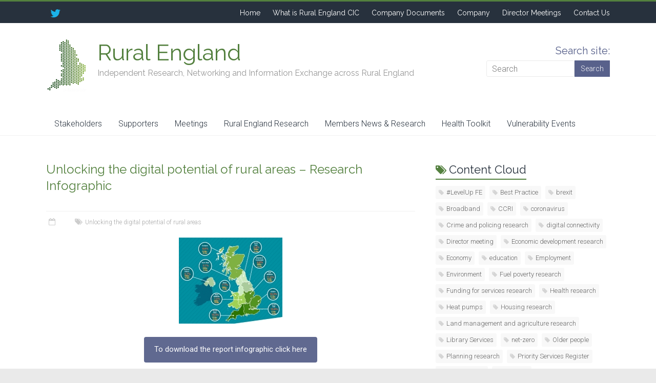

--- FILE ---
content_type: text/html; charset=UTF-8
request_url: https://ruralengland.org/unlocking-the-digital-potential-of-rural-areas-research-infographic/
body_size: 9757
content:

<!DOCTYPE html>
<html lang="en-GB">
<head>
<meta charset="UTF-8" />
<meta name="viewport" content="width=device-width, initial-scale=1">
<link rel="profile" href="http://gmpg.org/xfn/11" />
<link rel="pingback" href="https://ruralengland.org/xmlrpc.php" />
<title>Unlocking the digital potential of rural areas &#8211; Research Infographic &#8211; Rural England</title>
<meta name='robots' content='max-image-preview:large' />
	<style>img:is([sizes="auto" i], [sizes^="auto," i]) { contain-intrinsic-size: 3000px 1500px }</style>
	<link rel='dns-prefetch' href='//fonts.googleapis.com' />
<link rel="alternate" type="application/rss+xml" title="Rural England &raquo; Feed" href="https://ruralengland.org/feed/" />
<link rel="alternate" type="application/rss+xml" title="Rural England &raquo; Comments Feed" href="https://ruralengland.org/comments/feed/" />
<script type="text/javascript">
/* <![CDATA[ */
window._wpemojiSettings = {"baseUrl":"https:\/\/s.w.org\/images\/core\/emoji\/16.0.1\/72x72\/","ext":".png","svgUrl":"https:\/\/s.w.org\/images\/core\/emoji\/16.0.1\/svg\/","svgExt":".svg","source":{"concatemoji":"https:\/\/ruralengland.org\/wp-includes\/js\/wp-emoji-release.min.js?ver=6.8.3"}};
/*! This file is auto-generated */
!function(s,n){var o,i,e;function c(e){try{var t={supportTests:e,timestamp:(new Date).valueOf()};sessionStorage.setItem(o,JSON.stringify(t))}catch(e){}}function p(e,t,n){e.clearRect(0,0,e.canvas.width,e.canvas.height),e.fillText(t,0,0);var t=new Uint32Array(e.getImageData(0,0,e.canvas.width,e.canvas.height).data),a=(e.clearRect(0,0,e.canvas.width,e.canvas.height),e.fillText(n,0,0),new Uint32Array(e.getImageData(0,0,e.canvas.width,e.canvas.height).data));return t.every(function(e,t){return e===a[t]})}function u(e,t){e.clearRect(0,0,e.canvas.width,e.canvas.height),e.fillText(t,0,0);for(var n=e.getImageData(16,16,1,1),a=0;a<n.data.length;a++)if(0!==n.data[a])return!1;return!0}function f(e,t,n,a){switch(t){case"flag":return n(e,"\ud83c\udff3\ufe0f\u200d\u26a7\ufe0f","\ud83c\udff3\ufe0f\u200b\u26a7\ufe0f")?!1:!n(e,"\ud83c\udde8\ud83c\uddf6","\ud83c\udde8\u200b\ud83c\uddf6")&&!n(e,"\ud83c\udff4\udb40\udc67\udb40\udc62\udb40\udc65\udb40\udc6e\udb40\udc67\udb40\udc7f","\ud83c\udff4\u200b\udb40\udc67\u200b\udb40\udc62\u200b\udb40\udc65\u200b\udb40\udc6e\u200b\udb40\udc67\u200b\udb40\udc7f");case"emoji":return!a(e,"\ud83e\udedf")}return!1}function g(e,t,n,a){var r="undefined"!=typeof WorkerGlobalScope&&self instanceof WorkerGlobalScope?new OffscreenCanvas(300,150):s.createElement("canvas"),o=r.getContext("2d",{willReadFrequently:!0}),i=(o.textBaseline="top",o.font="600 32px Arial",{});return e.forEach(function(e){i[e]=t(o,e,n,a)}),i}function t(e){var t=s.createElement("script");t.src=e,t.defer=!0,s.head.appendChild(t)}"undefined"!=typeof Promise&&(o="wpEmojiSettingsSupports",i=["flag","emoji"],n.supports={everything:!0,everythingExceptFlag:!0},e=new Promise(function(e){s.addEventListener("DOMContentLoaded",e,{once:!0})}),new Promise(function(t){var n=function(){try{var e=JSON.parse(sessionStorage.getItem(o));if("object"==typeof e&&"number"==typeof e.timestamp&&(new Date).valueOf()<e.timestamp+604800&&"object"==typeof e.supportTests)return e.supportTests}catch(e){}return null}();if(!n){if("undefined"!=typeof Worker&&"undefined"!=typeof OffscreenCanvas&&"undefined"!=typeof URL&&URL.createObjectURL&&"undefined"!=typeof Blob)try{var e="postMessage("+g.toString()+"("+[JSON.stringify(i),f.toString(),p.toString(),u.toString()].join(",")+"));",a=new Blob([e],{type:"text/javascript"}),r=new Worker(URL.createObjectURL(a),{name:"wpTestEmojiSupports"});return void(r.onmessage=function(e){c(n=e.data),r.terminate(),t(n)})}catch(e){}c(n=g(i,f,p,u))}t(n)}).then(function(e){for(var t in e)n.supports[t]=e[t],n.supports.everything=n.supports.everything&&n.supports[t],"flag"!==t&&(n.supports.everythingExceptFlag=n.supports.everythingExceptFlag&&n.supports[t]);n.supports.everythingExceptFlag=n.supports.everythingExceptFlag&&!n.supports.flag,n.DOMReady=!1,n.readyCallback=function(){n.DOMReady=!0}}).then(function(){return e}).then(function(){var e;n.supports.everything||(n.readyCallback(),(e=n.source||{}).concatemoji?t(e.concatemoji):e.wpemoji&&e.twemoji&&(t(e.twemoji),t(e.wpemoji)))}))}((window,document),window._wpemojiSettings);
/* ]]> */
</script>
<style id='wp-emoji-styles-inline-css' type='text/css'>

	img.wp-smiley, img.emoji {
		display: inline !important;
		border: none !important;
		box-shadow: none !important;
		height: 1em !important;
		width: 1em !important;
		margin: 0 0.07em !important;
		vertical-align: -0.1em !important;
		background: none !important;
		padding: 0 !important;
	}
</style>
<link rel='stylesheet' id='wp-block-library-css' href='https://ruralengland.org/wp-includes/css/dist/block-library/style.min.css?ver=6.8.3' type='text/css' media='all' />
<style id='classic-theme-styles-inline-css' type='text/css'>
/*! This file is auto-generated */
.wp-block-button__link{color:#fff;background-color:#32373c;border-radius:9999px;box-shadow:none;text-decoration:none;padding:calc(.667em + 2px) calc(1.333em + 2px);font-size:1.125em}.wp-block-file__button{background:#32373c;color:#fff;text-decoration:none}
</style>
<style id='global-styles-inline-css' type='text/css'>
:root{--wp--preset--aspect-ratio--square: 1;--wp--preset--aspect-ratio--4-3: 4/3;--wp--preset--aspect-ratio--3-4: 3/4;--wp--preset--aspect-ratio--3-2: 3/2;--wp--preset--aspect-ratio--2-3: 2/3;--wp--preset--aspect-ratio--16-9: 16/9;--wp--preset--aspect-ratio--9-16: 9/16;--wp--preset--color--black: #000000;--wp--preset--color--cyan-bluish-gray: #abb8c3;--wp--preset--color--white: #ffffff;--wp--preset--color--pale-pink: #f78da7;--wp--preset--color--vivid-red: #cf2e2e;--wp--preset--color--luminous-vivid-orange: #ff6900;--wp--preset--color--luminous-vivid-amber: #fcb900;--wp--preset--color--light-green-cyan: #7bdcb5;--wp--preset--color--vivid-green-cyan: #00d084;--wp--preset--color--pale-cyan-blue: #8ed1fc;--wp--preset--color--vivid-cyan-blue: #0693e3;--wp--preset--color--vivid-purple: #9b51e0;--wp--preset--gradient--vivid-cyan-blue-to-vivid-purple: linear-gradient(135deg,rgba(6,147,227,1) 0%,rgb(155,81,224) 100%);--wp--preset--gradient--light-green-cyan-to-vivid-green-cyan: linear-gradient(135deg,rgb(122,220,180) 0%,rgb(0,208,130) 100%);--wp--preset--gradient--luminous-vivid-amber-to-luminous-vivid-orange: linear-gradient(135deg,rgba(252,185,0,1) 0%,rgba(255,105,0,1) 100%);--wp--preset--gradient--luminous-vivid-orange-to-vivid-red: linear-gradient(135deg,rgba(255,105,0,1) 0%,rgb(207,46,46) 100%);--wp--preset--gradient--very-light-gray-to-cyan-bluish-gray: linear-gradient(135deg,rgb(238,238,238) 0%,rgb(169,184,195) 100%);--wp--preset--gradient--cool-to-warm-spectrum: linear-gradient(135deg,rgb(74,234,220) 0%,rgb(151,120,209) 20%,rgb(207,42,186) 40%,rgb(238,44,130) 60%,rgb(251,105,98) 80%,rgb(254,248,76) 100%);--wp--preset--gradient--blush-light-purple: linear-gradient(135deg,rgb(255,206,236) 0%,rgb(152,150,240) 100%);--wp--preset--gradient--blush-bordeaux: linear-gradient(135deg,rgb(254,205,165) 0%,rgb(254,45,45) 50%,rgb(107,0,62) 100%);--wp--preset--gradient--luminous-dusk: linear-gradient(135deg,rgb(255,203,112) 0%,rgb(199,81,192) 50%,rgb(65,88,208) 100%);--wp--preset--gradient--pale-ocean: linear-gradient(135deg,rgb(255,245,203) 0%,rgb(182,227,212) 50%,rgb(51,167,181) 100%);--wp--preset--gradient--electric-grass: linear-gradient(135deg,rgb(202,248,128) 0%,rgb(113,206,126) 100%);--wp--preset--gradient--midnight: linear-gradient(135deg,rgb(2,3,129) 0%,rgb(40,116,252) 100%);--wp--preset--font-size--small: 13px;--wp--preset--font-size--medium: 20px;--wp--preset--font-size--large: 36px;--wp--preset--font-size--x-large: 42px;--wp--preset--spacing--20: 0.44rem;--wp--preset--spacing--30: 0.67rem;--wp--preset--spacing--40: 1rem;--wp--preset--spacing--50: 1.5rem;--wp--preset--spacing--60: 2.25rem;--wp--preset--spacing--70: 3.38rem;--wp--preset--spacing--80: 5.06rem;--wp--preset--shadow--natural: 6px 6px 9px rgba(0, 0, 0, 0.2);--wp--preset--shadow--deep: 12px 12px 50px rgba(0, 0, 0, 0.4);--wp--preset--shadow--sharp: 6px 6px 0px rgba(0, 0, 0, 0.2);--wp--preset--shadow--outlined: 6px 6px 0px -3px rgba(255, 255, 255, 1), 6px 6px rgba(0, 0, 0, 1);--wp--preset--shadow--crisp: 6px 6px 0px rgba(0, 0, 0, 1);}:where(.is-layout-flex){gap: 0.5em;}:where(.is-layout-grid){gap: 0.5em;}body .is-layout-flex{display: flex;}.is-layout-flex{flex-wrap: wrap;align-items: center;}.is-layout-flex > :is(*, div){margin: 0;}body .is-layout-grid{display: grid;}.is-layout-grid > :is(*, div){margin: 0;}:where(.wp-block-columns.is-layout-flex){gap: 2em;}:where(.wp-block-columns.is-layout-grid){gap: 2em;}:where(.wp-block-post-template.is-layout-flex){gap: 1.25em;}:where(.wp-block-post-template.is-layout-grid){gap: 1.25em;}.has-black-color{color: var(--wp--preset--color--black) !important;}.has-cyan-bluish-gray-color{color: var(--wp--preset--color--cyan-bluish-gray) !important;}.has-white-color{color: var(--wp--preset--color--white) !important;}.has-pale-pink-color{color: var(--wp--preset--color--pale-pink) !important;}.has-vivid-red-color{color: var(--wp--preset--color--vivid-red) !important;}.has-luminous-vivid-orange-color{color: var(--wp--preset--color--luminous-vivid-orange) !important;}.has-luminous-vivid-amber-color{color: var(--wp--preset--color--luminous-vivid-amber) !important;}.has-light-green-cyan-color{color: var(--wp--preset--color--light-green-cyan) !important;}.has-vivid-green-cyan-color{color: var(--wp--preset--color--vivid-green-cyan) !important;}.has-pale-cyan-blue-color{color: var(--wp--preset--color--pale-cyan-blue) !important;}.has-vivid-cyan-blue-color{color: var(--wp--preset--color--vivid-cyan-blue) !important;}.has-vivid-purple-color{color: var(--wp--preset--color--vivid-purple) !important;}.has-black-background-color{background-color: var(--wp--preset--color--black) !important;}.has-cyan-bluish-gray-background-color{background-color: var(--wp--preset--color--cyan-bluish-gray) !important;}.has-white-background-color{background-color: var(--wp--preset--color--white) !important;}.has-pale-pink-background-color{background-color: var(--wp--preset--color--pale-pink) !important;}.has-vivid-red-background-color{background-color: var(--wp--preset--color--vivid-red) !important;}.has-luminous-vivid-orange-background-color{background-color: var(--wp--preset--color--luminous-vivid-orange) !important;}.has-luminous-vivid-amber-background-color{background-color: var(--wp--preset--color--luminous-vivid-amber) !important;}.has-light-green-cyan-background-color{background-color: var(--wp--preset--color--light-green-cyan) !important;}.has-vivid-green-cyan-background-color{background-color: var(--wp--preset--color--vivid-green-cyan) !important;}.has-pale-cyan-blue-background-color{background-color: var(--wp--preset--color--pale-cyan-blue) !important;}.has-vivid-cyan-blue-background-color{background-color: var(--wp--preset--color--vivid-cyan-blue) !important;}.has-vivid-purple-background-color{background-color: var(--wp--preset--color--vivid-purple) !important;}.has-black-border-color{border-color: var(--wp--preset--color--black) !important;}.has-cyan-bluish-gray-border-color{border-color: var(--wp--preset--color--cyan-bluish-gray) !important;}.has-white-border-color{border-color: var(--wp--preset--color--white) !important;}.has-pale-pink-border-color{border-color: var(--wp--preset--color--pale-pink) !important;}.has-vivid-red-border-color{border-color: var(--wp--preset--color--vivid-red) !important;}.has-luminous-vivid-orange-border-color{border-color: var(--wp--preset--color--luminous-vivid-orange) !important;}.has-luminous-vivid-amber-border-color{border-color: var(--wp--preset--color--luminous-vivid-amber) !important;}.has-light-green-cyan-border-color{border-color: var(--wp--preset--color--light-green-cyan) !important;}.has-vivid-green-cyan-border-color{border-color: var(--wp--preset--color--vivid-green-cyan) !important;}.has-pale-cyan-blue-border-color{border-color: var(--wp--preset--color--pale-cyan-blue) !important;}.has-vivid-cyan-blue-border-color{border-color: var(--wp--preset--color--vivid-cyan-blue) !important;}.has-vivid-purple-border-color{border-color: var(--wp--preset--color--vivid-purple) !important;}.has-vivid-cyan-blue-to-vivid-purple-gradient-background{background: var(--wp--preset--gradient--vivid-cyan-blue-to-vivid-purple) !important;}.has-light-green-cyan-to-vivid-green-cyan-gradient-background{background: var(--wp--preset--gradient--light-green-cyan-to-vivid-green-cyan) !important;}.has-luminous-vivid-amber-to-luminous-vivid-orange-gradient-background{background: var(--wp--preset--gradient--luminous-vivid-amber-to-luminous-vivid-orange) !important;}.has-luminous-vivid-orange-to-vivid-red-gradient-background{background: var(--wp--preset--gradient--luminous-vivid-orange-to-vivid-red) !important;}.has-very-light-gray-to-cyan-bluish-gray-gradient-background{background: var(--wp--preset--gradient--very-light-gray-to-cyan-bluish-gray) !important;}.has-cool-to-warm-spectrum-gradient-background{background: var(--wp--preset--gradient--cool-to-warm-spectrum) !important;}.has-blush-light-purple-gradient-background{background: var(--wp--preset--gradient--blush-light-purple) !important;}.has-blush-bordeaux-gradient-background{background: var(--wp--preset--gradient--blush-bordeaux) !important;}.has-luminous-dusk-gradient-background{background: var(--wp--preset--gradient--luminous-dusk) !important;}.has-pale-ocean-gradient-background{background: var(--wp--preset--gradient--pale-ocean) !important;}.has-electric-grass-gradient-background{background: var(--wp--preset--gradient--electric-grass) !important;}.has-midnight-gradient-background{background: var(--wp--preset--gradient--midnight) !important;}.has-small-font-size{font-size: var(--wp--preset--font-size--small) !important;}.has-medium-font-size{font-size: var(--wp--preset--font-size--medium) !important;}.has-large-font-size{font-size: var(--wp--preset--font-size--large) !important;}.has-x-large-font-size{font-size: var(--wp--preset--font-size--x-large) !important;}
:where(.wp-block-post-template.is-layout-flex){gap: 1.25em;}:where(.wp-block-post-template.is-layout-grid){gap: 1.25em;}
:where(.wp-block-columns.is-layout-flex){gap: 2em;}:where(.wp-block-columns.is-layout-grid){gap: 2em;}
:root :where(.wp-block-pullquote){font-size: 1.5em;line-height: 1.6;}
</style>
<link rel='stylesheet' id='bbp-default-css' href='https://ruralengland.org/wp-content/plugins/bbpress/templates/default/css/bbpress.min.css?ver=2.6.14' type='text/css' media='all' />
<link rel='stylesheet' id='wp-components-css' href='https://ruralengland.org/wp-includes/css/dist/components/style.min.css?ver=6.8.3' type='text/css' media='all' />
<link rel='stylesheet' id='godaddy-styles-css' href='https://ruralengland.org/wp-content/mu-plugins/vendor/wpex/godaddy-launch/includes/Dependencies/GoDaddy/Styles/build/latest.css?ver=2.0.2' type='text/css' media='all' />
<link rel='stylesheet' id='accelerate_style-css' href='https://ruralengland.org/wp-content/themes/accelerate-pro/style.css?ver=6.8.3' type='text/css' media='all' />
<link rel='stylesheet' id='accelerate_googlefonts-css' href='http://fonts.googleapis.com/css?family=Raleway%7CRoboto%3A400%2C300%2C100&#038;ver=6.8.3' type='text/css' media='all' />
<link rel='stylesheet' id='accelerate-fontawesome-css' href='https://ruralengland.org/wp-content/themes/accelerate-pro/fontawesome/css/font-awesome.css?ver=4.4.0' type='text/css' media='all' />
<link rel='stylesheet' id='wp-members-css' href='https://ruralengland.org/wp-content/plugins/wp-members/assets/css/forms/generic-no-float.min.css?ver=3.5.5.1' type='text/css' media='all' />
<script type="text/javascript" src="https://ruralengland.org/wp-includes/js/jquery/jquery.min.js?ver=3.7.1" id="jquery-core-js"></script>
<script type="text/javascript" src="https://ruralengland.org/wp-includes/js/jquery/jquery-migrate.min.js?ver=3.4.1" id="jquery-migrate-js"></script>
<script type="text/javascript" src="https://ruralengland.org/wp-content/themes/accelerate-pro/js/accelerate-custom.js?ver=6.8.3" id="accelerate-custom-js"></script>
<link rel="https://api.w.org/" href="https://ruralengland.org/wp-json/" /><link rel="alternate" title="JSON" type="application/json" href="https://ruralengland.org/wp-json/wp/v2/posts/1937" /><link rel="EditURI" type="application/rsd+xml" title="RSD" href="https://ruralengland.org/xmlrpc.php?rsd" />
<meta name="generator" content="WordPress 6.8.3" />
<link rel="canonical" href="https://ruralengland.org/unlocking-the-digital-potential-of-rural-areas-research-infographic/" />
<link rel='shortlink' href='https://ruralengland.org/?p=1937' />
<link rel="alternate" title="oEmbed (JSON)" type="application/json+oembed" href="https://ruralengland.org/wp-json/oembed/1.0/embed?url=https%3A%2F%2Fruralengland.org%2Funlocking-the-digital-potential-of-rural-areas-research-infographic%2F" />
<link rel="alternate" title="oEmbed (XML)" type="text/xml+oembed" href="https://ruralengland.org/wp-json/oembed/1.0/embed?url=https%3A%2F%2Fruralengland.org%2Funlocking-the-digital-potential-of-rural-areas-research-infographic%2F&#038;format=xml" />
 <style> .ppw-ppf-input-container { background-color: !important; padding: px!important; border-radius: px!important; } .ppw-ppf-input-container div.ppw-ppf-headline { font-size: px!important; font-weight: !important; color: !important; } .ppw-ppf-input-container div.ppw-ppf-desc { font-size: px!important; font-weight: !important; color: !important; } .ppw-ppf-input-container label.ppw-pwd-label { font-size: px!important; font-weight: !important; color: !important; } div.ppwp-wrong-pw-error { font-size: px!important; font-weight: !important; color: #dc3232!important; background: !important; } .ppw-ppf-input-container input[type='submit'] { color: !important; background: !important; } .ppw-ppf-input-container input[type='submit']:hover { color: !important; background: !important; } .ppw-ppf-desc-below { font-size: px!important; font-weight: !important; color: !important; } </style>  <style> .ppw-form { background-color: !important; padding: px!important; border-radius: px!important; } .ppw-headline.ppw-pcp-pf-headline { font-size: px!important; font-weight: !important; color: !important; } .ppw-description.ppw-pcp-pf-desc { font-size: px!important; font-weight: !important; color: !important; } .ppw-pcp-pf-desc-above-btn { display: block; } .ppw-pcp-pf-desc-below-form { font-size: px!important; font-weight: !important; color: !important; } .ppw-input label.ppw-pcp-password-label { font-size: px!important; font-weight: !important; color: !important; } .ppw-form input[type='submit'] { color: !important; background: !important; } .ppw-form input[type='submit']:hover { color: !important; background: !important; } div.ppw-error.ppw-pcp-pf-error-msg { font-size: px!important; font-weight: !important; color: #dc3232!important; background: !important; } </style> <style> .entry-footer .byline{ display:none !important; } </style><style> .entry-meta .byline{ display:none !important; } </style><style> .entry-footer .posted-on{ display:none !important; } </style><style> .entry-meta .entry-date{ display:none !important; } </style><style> .entry-meta .date{ display:none !important; } </style><style> .entry-footer .cat-links{ display:none !important; } </style><style> .entry-meta .cat-links{ display:none !important; } </style><style> .entry-meta .categories-links{ display:none !important; } </style><style> .entry-footer .edit-link{ display:none !important; } </style><style> .entry-meta .edit-link{ display:none !important; } </style>		<style type="text/css"> .accelerate-button,blockquote,button,input[type=button],input[type=reset],input[type=submit]{background-color:#53803e}#site-title a:hover,.next a:hover,.previous a:hover,a{color:#53803e}#search-form span,.main-navigation a:hover,.main-navigation ul li ul li a:hover,.main-navigation ul li ul li:hover>a,.main-navigation ul li.current-menu-ancestor a,.main-navigation ul li.current-menu-item a,.main-navigation ul li.current-menu-item ul li a:hover,.main-navigation ul li.current_page_ancestor a,.main-navigation ul li.current_page_item a,.main-navigation ul li:hover>a{background-color:#53803e}.site-header .menu-toggle:before{color:#53803e}.main-small-navigation li a:hover{background-color:#53803e}.main-small-navigation .current-menu-item a,.main-small-navigation .current_page_item a{background:#53803e}.footer-menu a:hover,.footer-menu ul li.current-menu-ancestor a,.footer-menu ul li.current-menu-item a,.footer-menu ul li.current_page_ancestor a,.footer-menu ul li.current_page_item a,.footer-menu ul li:hover>a{color:#53803e}a.slide-prev,a.slide-next,.slider-title-head .entry-title a{background-color:#53803e}#controllers a.active,#controllers a:hover{background-color:#53803e;color:#53803e}.format-link .entry-content a{background-color:#53803e}.tg-one-fourth .widget-title a:hover,.tg-one-half .widget-title a:hover,.tg-one-third .widget-title a:hover,.widget_featured_posts .tg-one-half .entry-title a:hover,.widget_image_service_block .entry-title a:hover,.widget_service_block i.fa{color:#53803e}#content .wp-pagenavi .current,#content .wp-pagenavi a:hover,.pagination span{background-color:#53803e}.pagination a span:hover{color:#53803e;border-color:#53803e}#content .comments-area a.comment-edit-link:hover,#content .comments-area a.comment-permalink:hover,#content .comments-area article header cite a:hover,.comments-area .comment-author-link a:hover,.widget_testimonial .testimonial-icon:before,.widget_testimonial i.fa-quote-left{color:#53803e}#wp-calendar #today,.comment .comment-reply-link:hover,.nav-next a:hover,.nav-previous a:hover{color:#53803e}.widget-title span{border-bottom:2px solid #53803e}#secondary h3 span:before,.footer-widgets-area h3 span:before{color:#53803e}#secondary .accelerate_tagcloud_widget a:hover,.footer-widgets-area .accelerate_tagcloud_widget a:hover{background-color:#53803e}.footer-socket-wrapper .copyright a:hover,.footer-widgets-area a:hover{color:#53803e}a#scroll-up{background-color:#53803e}.entry-meta .byline i,.entry-meta .cat-links i,.entry-meta a,.post .entry-title a:hover{color:#53803e}.entry-meta .post-format i{background-color:#53803e}.entry-meta .comments-link a:hover,.entry-meta .edit-link a:hover,.entry-meta .posted-on a:hover,.entry-meta .tag-links a:hover{color:#53803e}.more-link span,.read-more{background-color:#53803e}.single #content .tags a:hover{color:#53803e}#page{border-top:3px solid #53803e}.nav-menu li a:hover,.top-menu-toggle:before{color:#53803e}.footer-socket-wrapper{border-top: 3px solid #53803e;}.comments-area .comment-author-link span{background-color:#53803e}.woocommerce a.button, .woocommerce button.button, .woocommerce input.button, .woocommerce #respond input#submit, .woocommerce #content input.button, .woocommerce-page a.button, .woocommerce-page button.button, .woocommerce-page input.button, .woocommerce-page #respond input#submit, .woocommerce-page #content input.button { background-color: #53803e; } #site-title a { font-family: "Raleway"; } #site-description { font-family: "Raleway"; } .small-menu li { font-family: "Raleway"; } h1, h2, h3, h4, h5, h6, .widget_recent_work .recent_work_title .title_box h5 { font-family: "Raleway"; } #site-title a { font-size: 44px; } .post .entry-title { font-size: 24px; } .type-page .entry-title { font-size: 34px; } #site-title a { color: #53803e; } .main-navigation a, .main-navigation ul li ul li a, .main-navigation ul li.current-menu-item ul li a, .main-navigation ul li ul li.current-menu-item a, .main-navigation ul li.current_page_ancestor ul li a, .main-navigation ul li.current-menu-ancestor ul li a, .main-navigation ul li.current_page_item ul li a { color: #27313d; } .main-navigation a:hover, .main-navigation ul li.current-menu-item a, .main-navigation ul li.current_page_ancestor a, .main-navigation ul li.current-menu-ancestor a, .main-navigation ul li.current_page_item a, .main-navigation ul li:hover > a, .main-navigation ul li ul li a:hover, .main-navigation ul li ul li:hover > a, .main-navigation ul li.current-menu-item ul li a:hover { background-color: #58618b; } #header-text-nav-container { background-color: #ffffff; } #header-meta { background-color: #27313d; } .small-menu a, .small-menu ul li ul li a, .small-menu ul li.current-menu-item ul li a, .small-menu ul li ul li.current-menu-item a, .small-menu ul li.current_page_ancestor ul li a, .small-menu ul li.current-menu-ancestor ul li a, .small-menu ul li.current_page_item ul li a { color: #ffffff; } .small-menu a:hover, .small-menu ul li.current-menu-item a, .small-menu ul li.current_page_ancestor a,
.small-menu ul li.current-menu-ancestor a, .small-menu ul li.current_page_item a, .small-menu ul li:hover > a, .small-menu ul li ul li a:hover, .small-menu ul li ul li:hover > a, .small-menu ul li.current-menu-item ul li a:hover { color: #6cbc32; } #page { border-top-color: #53803e; } .slider-title-head .entry-title a { background-color: #58618b; } h1, h2, h3, h4, h5, h6, .widget_our_clients .widget-title, .widget_recent_work .widget-title,
.widget_image_service_block .entry-title a, .widget_featured_posts .widget-title { color: #58618b; } .post .entry-title, .post .entry-title a, .widget_featured_posts .tg-one-half .entry-title a { color: #53803e; } .type-page .entry-title { color: #58618b; } .accelerate-button, input[type="reset"], input[type="button"], input[type="submit"], button, .read-more, .more-link span { background-color: #58618b; } #secondary h3.widget-title { color: #27313d; }</style>
				<style type="text/css">
</style>
		<link rel="icon" href="https://ruralengland.org/wp-content/uploads/2015/12/Web-logo2.png" sizes="32x32" />
<link rel="icon" href="https://ruralengland.org/wp-content/uploads/2015/12/Web-logo2.png" sizes="192x192" />
<link rel="apple-touch-icon" href="https://ruralengland.org/wp-content/uploads/2015/12/Web-logo2.png" />
<meta name="msapplication-TileImage" content="https://ruralengland.org/wp-content/uploads/2015/12/Web-logo2.png" />
		<style type="text/css" id="wp-custom-css">
			.default-wp-page {

display: none;

}

		</style>
		</head>

<body class="wp-singular post-template-default single single-post postid-1937 single-format-standard wp-theme-accelerate-pro  wide">
<div id="page" class="hfeed site">
		<header id="masthead" class="site-header clearfix">

					<div id="header-meta" class="clearfix">
				<div class="inner-wrap">
						<div class="social-links clearfix">
		<ul>
		<li><a href="https://twitter.com/ruralenglandcic"target="_blank"><i class="fa fa-twitter"></i></a></li>		</ul>
	</div><!-- .social-links -->
						<nav id="top-site-navigation" class="small-menu" class="clearfix">
						<h3 class="top-menu-toggle"></h3>
						<div class="nav-menu clearfix">
						<div class="menu-top-menu-container"><ul id="menu-top-menu" class="menu"><li id="menu-item-109" class="menu-item menu-item-type-post_type menu-item-object-page menu-item-home menu-item-109"><a href="https://ruralengland.org/">Home</a></li>
<li id="menu-item-3350" class="menu-item menu-item-type-post_type menu-item-object-page menu-item-3350"><a href="https://ruralengland.org/what-is-rural-england-cic/">What is Rural England CIC</a></li>
<li id="menu-item-1336" class="menu-item menu-item-type-post_type menu-item-object-page menu-item-1336"><a href="https://ruralengland.org/our-documents/">Company Documents</a></li>
<li id="menu-item-80" class="menu-item menu-item-type-post_type menu-item-object-page menu-item-80"><a href="https://ruralengland.org/company/">Company</a></li>
<li id="menu-item-3729" class="menu-item menu-item-type-post_type menu-item-object-page menu-item-3729"><a href="https://ruralengland.org/directors-meeting/">Director Meetings</a></li>
<li id="menu-item-78" class="menu-item menu-item-type-post_type menu-item-object-page menu-item-78"><a href="https://ruralengland.org/contact-us/">Contact Us</a></li>
</ul></div>						</div><!-- .nav-menu -->
	    			</nav>
				</div>
			</div>
		
		
		<div id="header-text-nav-container" class="clearfix">

			
			<div class="inner-wrap">

				<div id="header-text-nav-wrap" class="clearfix">
					<div id="header-left-section">
													<div id="header-logo-image">
								<a href="https://ruralengland.org/" title="Rural England" rel="home"><img src="https://ruralengland.org/wp-content/uploads/2015/12/Web-logo3.png" alt="Rural England"></a>
							</div><!-- #header-logo-image -->
												<div id="header-text">
							<h1 id="site-title">
								<a href="https://ruralengland.org/" title="Rural England" rel="home">Rural England</a>
							</h1>
							<h2 id="site-description">Independent Research, Networking and Information Exchange across Rural England</h2><!-- #site-description -->
						</div><!-- #header-text -->
											</div><!-- #header-left-section -->
					<div id="header-right-section">
												<div id="header-right-sidebar" class="clearfix">
						<aside id="search-4" class="widget widget_search"><h3 class="widget-title">Search site:</h3><form action="https://ruralengland.org/"id="search-form" class="searchform clearfix" method="get">
	<input type="text" placeholder="Search" class="s field" name="s">
	<input type="submit" value="Search" id="search-submit" name="submit" class="submit">
</form><!-- .searchform --></aside>						</div>
									    	</div><!-- #header-right-section -->

			   </div><!-- #header-text-nav-wrap -->

			</div><!-- .inner-wrap -->

			
			
			<nav id="site-navigation" class="main-navigation inner-wrap clearfix" role="navigation">
				<h3 class="menu-toggle">Menu</h3>
				<div class="menu-primary-container inner-wrap"><ul id="menu-primary-menu" class="menu"><li id="menu-item-104" class="menu-item menu-item-type-post_type menu-item-object-page menu-item-104"><a href="https://ruralengland.org/stakeholders/">Stakeholders</a></li>
<li id="menu-item-108" class="menu-item menu-item-type-post_type menu-item-object-page menu-item-108"><a href="https://ruralengland.org/supporters/">Supporters</a></li>
<li id="menu-item-4035" class="menu-item menu-item-type-taxonomy menu-item-object-category menu-item-4035"><a href="https://ruralengland.org/category/meetings/">Meetings</a></li>
<li id="menu-item-4089" class="menu-item menu-item-type-post_type menu-item-object-page menu-item-4089"><a href="https://ruralengland.org/rural-england-research-reports/">Rural England Research</a></li>
<li id="menu-item-1152" class="menu-item menu-item-type-taxonomy menu-item-object-category menu-item-1152"><a href="https://ruralengland.org/category/rural-research-library/">Members News &#038; Research</a></li>
<li id="menu-item-3035" class="menu-item menu-item-type-post_type menu-item-object-page menu-item-3035"><a href="https://ruralengland.org/rural-proofing-for-health-toolkit/">Health Toolkit</a></li>
<li id="menu-item-1778" class="menu-item menu-item-type-taxonomy menu-item-object-category menu-item-1778"><a href="https://ruralengland.org/category/vulnerability-events/">Vulnerability Events</a></li>
</ul></div>			</nav>
		</div><!-- #header-text-nav-container -->

		
		
	</header>
			<div id="main" class="clearfix">
		<div class="inner-wrap clearfix">
			
	<div id="primary">
		<div id="content" class="clearfix">

						
				
<article id="post-1937" class="post-1937 post type-post status-publish format-standard hentry category-reports tag-unlocking-the-digital-potential-of-rural-areas">
	
	
	<header class="entry-header">
		<h1 class="entry-title">
			Unlocking the digital potential of rural areas &#8211; Research Infographic		</h1>
	</header>

	<div class="entry-meta">	<span class="byline"><span class="author vcard"><i class="fa fa-user"></i><a class="url fn n" href="https://ruralengland.org/author/ricky9/" title="Richard Inman">Richard Inman</a></span></span>
	<span class="cat-links"><i class="fa fa-folder-open"></i><a href="https://ruralengland.org/category/reports/" rel="category tag">Research Reports by Rural England</a></span>
		<span class="sep"><span class="post-format"><i class="fa "></i></span></span>

		<span class="posted-on"><a href="https://ruralengland.org/unlocking-the-digital-potential-of-rural-areas-research-infographic/" title="10:58 pm" rel="bookmark"><i class="fa fa-calendar-o"></i> <time class="entry-date published" datetime="2018-03-11T22:58:54+00:00">March 11, 2018</time><time class="updated" datetime="2024-04-18T11:35:13+01:00">April 18, 2024</time></a></span><span class="tag-links"><i class="fa fa-tags"></i><a href="https://ruralengland.org/tag/unlocking-the-digital-potential-of-rural-areas/" rel="tag">Unlocking the digital potential of rural areas</a></span></div>
	<div class="entry-content clearfix">
		<p><a href="https://ruralengland.org/unlocking-the-digital-potential-of-rural-areas-research-infographic/"><img decoding="async" class="aligncenter size-full wp-image-1960" src="https://ruralengland.org/wp-content/uploads/2018/03/Infographic-thumbnail.jpg" alt="" width="202" height="168" /></a></p>
<p><span id="more-1937"></span></p>
<p style="text-align: center;"><a class="maxbutton-28 maxbutton maxbutton-report-infographic" target="_blank" rel="noopener" href="https://ruralengland.org/wp-content/uploads/2018/03/Unlocking-Digital-Potential-Infographic.pdf"><span class='mb-text'>To download the report infographic click here</span></a></p>
	</div>

	</article>
				
		<ul class="default-wp-page clearfix">
			<li class="previous"><a href="https://ruralengland.org/report-launch-press-release-12-02-18/" rel="prev"><span class="meta-nav">&larr;</span> Report Launch Press Release &#8211; 12.03.18</a></li>
			<li class="next"><a href="https://ruralengland.org/unlocking-the-digital-potential-of-rural-areas-full-report/" rel="next">Research Report &#8211; Unlocking the digital potential of rural areas across the UK <span class="meta-nav">&rarr;</span></a></li>
		</ul>
	
				
			
		</div><!-- #content -->
	</div><!-- #primary -->
	
	
<div id="secondary">
			
		<aside id="accelerate_custom_tag_widget-2" class="widget accelerate_tagcloud_widget"><h3 class="widget-title"><span>Content Cloud</span></h3><a href="https://ruralengland.org/tag/levelup-fe/" class="tag-cloud-link tag-link-73 tag-link-position-1" style="font-size: 13px;">#LevelUp FE</a>
<a href="https://ruralengland.org/tag/best-practice/" class="tag-cloud-link tag-link-30 tag-link-position-2" style="font-size: 13px;">Best Practice</a>
<a href="https://ruralengland.org/tag/brexit/" class="tag-cloud-link tag-link-78 tag-link-position-3" style="font-size: 13px;">brexit</a>
<a href="https://ruralengland.org/tag/broadband/" class="tag-cloud-link tag-link-31 tag-link-position-4" style="font-size: 13px;">Broadband</a>
<a href="https://ruralengland.org/tag/ccri/" class="tag-cloud-link tag-link-67 tag-link-position-5" style="font-size: 13px;">CCRI</a>
<a href="https://ruralengland.org/tag/coronavirus/" class="tag-cloud-link tag-link-72 tag-link-position-6" style="font-size: 13px;">coronavirus</a>
<a href="https://ruralengland.org/tag/crime-and-policing-research/" class="tag-cloud-link tag-link-21 tag-link-position-7" style="font-size: 13px;">Crime and policing research</a>
<a href="https://ruralengland.org/tag/digital-connectivity/" class="tag-cloud-link tag-link-83 tag-link-position-8" style="font-size: 13px;">digital connectivity</a>
<a href="https://ruralengland.org/tag/director-meeting/" class="tag-cloud-link tag-link-35 tag-link-position-9" style="font-size: 13px;">Director meeting</a>
<a href="https://ruralengland.org/tag/economic-development-research/" class="tag-cloud-link tag-link-41 tag-link-position-10" style="font-size: 13px;">Economic development research</a>
<a href="https://ruralengland.org/tag/economy/" class="tag-cloud-link tag-link-62 tag-link-position-11" style="font-size: 13px;">Economy</a>
<a href="https://ruralengland.org/tag/education/" class="tag-cloud-link tag-link-69 tag-link-position-12" style="font-size: 13px;">education</a>
<a href="https://ruralengland.org/tag/employment/" class="tag-cloud-link tag-link-66 tag-link-position-13" style="font-size: 13px;">Employment</a>
<a href="https://ruralengland.org/tag/environment/" class="tag-cloud-link tag-link-60 tag-link-position-14" style="font-size: 13px;">Environment</a>
<a href="https://ruralengland.org/tag/fuel-poverty-research/" class="tag-cloud-link tag-link-23 tag-link-position-15" style="font-size: 13px;">Fuel poverty research</a>
<a href="https://ruralengland.org/tag/funding-for-services-research/" class="tag-cloud-link tag-link-49 tag-link-position-16" style="font-size: 13px;">Funding for services research</a>
<a href="https://ruralengland.org/tag/health-research/" class="tag-cloud-link tag-link-17 tag-link-position-17" style="font-size: 13px;">Health research</a>
<a href="https://ruralengland.org/tag/heat-pumps/" class="tag-cloud-link tag-link-85 tag-link-position-18" style="font-size: 13px;">Heat pumps</a>
<a href="https://ruralengland.org/tag/housing-research/" class="tag-cloud-link tag-link-52 tag-link-position-19" style="font-size: 13px;">Housing research</a>
<a href="https://ruralengland.org/tag/land-management-and-agriculture-research/" class="tag-cloud-link tag-link-15 tag-link-position-20" style="font-size: 13px;">Land management and agriculture research</a>
<a href="https://ruralengland.org/tag/library-services/" class="tag-cloud-link tag-link-33 tag-link-position-21" style="font-size: 13px;">Library Services</a>
<a href="https://ruralengland.org/tag/net-zero/" class="tag-cloud-link tag-link-80 tag-link-position-22" style="font-size: 13px;">net-zero</a>
<a href="https://ruralengland.org/tag/older-people/" class="tag-cloud-link tag-link-22 tag-link-position-23" style="font-size: 13px;">Older people</a>
<a href="https://ruralengland.org/tag/planning-research/" class="tag-cloud-link tag-link-37 tag-link-position-24" style="font-size: 13px;">Planning research</a>
<a href="https://ruralengland.org/tag/priority-services-register/" class="tag-cloud-link tag-link-87 tag-link-position-25" style="font-size: 13px;">Priority Services Register</a>
<a href="https://ruralengland.org/tag/public-advice/" class="tag-cloud-link tag-link-63 tag-link-position-26" style="font-size: 13px;">public advice</a>
<a href="https://ruralengland.org/tag/research/" class="tag-cloud-link tag-link-89 tag-link-position-27" style="font-size: 13px;">research</a>
<a href="https://ruralengland.org/tag/rural-communities-research/" class="tag-cloud-link tag-link-40 tag-link-position-28" style="font-size: 13px;">Rural communities research</a>
<a href="https://ruralengland.org/tag/rural-electrification/" class="tag-cloud-link tag-link-88 tag-link-position-29" style="font-size: 13px;">Rural Electrification</a>
<a href="https://ruralengland.org/tag/social-benefits/" class="tag-cloud-link tag-link-61 tag-link-position-30" style="font-size: 13px;">Social Benefits</a>
<a href="https://ruralengland.org/tag/social-care/" class="tag-cloud-link tag-link-56 tag-link-position-31" style="font-size: 13px;">Social Care</a>
<a href="https://ruralengland.org/tag/stakeholder-minutes/" class="tag-cloud-link tag-link-28 tag-link-position-32" style="font-size: 13px;">Stakeholder Minutes</a>
<a href="https://ruralengland.org/tag/state-of-rural-services-report/" class="tag-cloud-link tag-link-27 tag-link-position-33" style="font-size: 13px;">State of Rural Services Report</a>
<a href="https://ruralengland.org/tag/supporter-minutes/" class="tag-cloud-link tag-link-65 tag-link-position-34" style="font-size: 13px;">supporter minutes</a>
<a href="https://ruralengland.org/tag/transport-research/" class="tag-cloud-link tag-link-48 tag-link-position-35" style="font-size: 13px;">Transport research</a>
<a href="https://ruralengland.org/tag/ukrpprg/" class="tag-cloud-link tag-link-50 tag-link-position-36" style="font-size: 13px;">UKRPPRG</a>
<a href="https://ruralengland.org/tag/unlocking-the-digital-potential-of-rural-areas/" class="tag-cloud-link tag-link-55 tag-link-position-37" style="font-size: 13px;">Unlocking the digital potential of rural areas</a>
<a href="https://ruralengland.org/tag/village-facilities-research/" class="tag-cloud-link tag-link-47 tag-link-position-38" style="font-size: 13px;">Village facilities research</a>
<a href="https://ruralengland.org/tag/vulnerability/" class="tag-cloud-link tag-link-57 tag-link-position-39" style="font-size: 13px;">Vulnerability</a>
<a href="https://ruralengland.org/tag/vulnerability-research-panel/" class="tag-cloud-link tag-link-77 tag-link-position-40" style="font-size: 13px;">Vulnerability Research Panel</a>
<a href="https://ruralengland.org/tag/work-based-learning/" class="tag-cloud-link tag-link-70 tag-link-position-41" style="font-size: 13px;">work based learning</a>
<a href="https://ruralengland.org/tag/younger-people/" class="tag-cloud-link tag-link-68 tag-link-position-42" style="font-size: 13px;">younger people</a>
<a href="https://ruralengland.org/tag/young-people-research/" class="tag-cloud-link tag-link-46 tag-link-position-43" style="font-size: 13px;">Young people research</a>
<a href="https://ruralengland.org/tag/youth/" class="tag-cloud-link tag-link-79 tag-link-position-44" style="font-size: 13px;">youth</a></aside>	</div>	
	

		</div><!-- .inner-wrap -->
	</div><!-- #main -->
			<footer id="colophon" class="clearfix">
			
<div class="footer-widgets-wrapper">
	<div class="inner-wrap">
		<div class="footer-widgets-area clearfix">
			<div class="tg-one-third">
				
		<aside id="recent-posts-3" class="widget widget_recent_entries">
		<h3 class="widget-title"><span>Recent Posts</span></h3>
		<ul>
											<li>
					<a href="https://ruralengland.org/rural-and-islands-insights-report-2025/">Rural and Islands Insights Report: 2025</a>
									</li>
					</ul>

		</aside>			</div>
			<div class="tg-one-third">
							</div>
			<div class="tg-one-third tg-one-third-last">
				<aside id="block-4" class="widget widget_block">
<div class="wp-block-media-text is-stacked-on-mobile"><figure class="wp-block-media-text__media"><img loading="lazy" decoding="async" width="1024" height="265" src="https://ruralengland.org/wp-content/uploads/2024/04/calor-re-footer-1-1024x265.png" alt="" class="wp-image-4102 size-full" srcset="https://ruralengland.org/wp-content/uploads/2024/04/calor-re-footer-1-1024x265.png 1024w, https://ruralengland.org/wp-content/uploads/2024/04/calor-re-footer-1-300x78.png 300w, https://ruralengland.org/wp-content/uploads/2024/04/calor-re-footer-1-768x199.png 768w, https://ruralengland.org/wp-content/uploads/2024/04/calor-re-footer-1.png 1027w" sizes="auto, (max-width: 1024px) 100vw, 1024px" /></figure><div class="wp-block-media-text__content">
<p><strong>Rural England CIC Core Supporter</strong></p>
</div></div>
</aside>			</div>
		</div>
	</div>
</div>			<div class="footer-socket-wrapper clearfix">
				<div class="inner-wrap">
					<div class="footer-socket-area">
						<div class="copyright">Copyright &copy; 2026 Rural England CIC</div>						<nav class="footer-menu" class="clearfix">
									    			</nav>
					</div>
				</div>
			</div>
		</footer>
		<a href="#masthead" id="scroll-up"><i class="fa fa-long-arrow-up"></i></a>
	</div><!-- #page -->
	<script type="speculationrules">
{"prefetch":[{"source":"document","where":{"and":[{"href_matches":"\/*"},{"not":{"href_matches":["\/wp-*.php","\/wp-admin\/*","\/wp-content\/uploads\/*","\/wp-content\/*","\/wp-content\/plugins\/*","\/wp-content\/themes\/accelerate-pro\/*","\/*\\?(.+)"]}},{"not":{"selector_matches":"a[rel~=\"nofollow\"]"}},{"not":{"selector_matches":".no-prefetch, .no-prefetch a"}}]},"eagerness":"conservative"}]}
</script>

<script type="text/javascript" id="bbp-swap-no-js-body-class">
	document.body.className = document.body.className.replace( 'bbp-no-js', 'bbp-js' );
</script>

<!--noptimize--><!--email_off--><style type='text/css'>.maxbutton-28.maxbutton.maxbutton-report-infographic{position:relative;text-decoration:none;display:inline-block;vertical-align:middle;width:338px;height:50px;border-width:0px;border-radius:4px 4px 4px 4px;background-color:rgba(88, 97, 139, 0.95);box-shadow:0px 0px 0px 0px #333333}.maxbutton-28.maxbutton.maxbutton-report-infographic:hover{background-color:rgba(51, 54, 59, 0.95);box-shadow:0px 0px 0px 0px #333333}.maxbutton-28.maxbutton.maxbutton-report-infographic .mb-text{color:#ffffff;font-size:15px;text-align:center;font-style:normal;font-weight:normal;line-height:1em;box-sizing:border-box;display:block;background-color:unset;padding:17px 0px 0px 0px;text-shadow:0px 0px 0px #58618b}.maxbutton-28.maxbutton.maxbutton-report-infographic:hover .mb-text{color:#ffffff;text-shadow:0px 0px 0px #33363b}@media only screen and (min-width:0px) and (max-width:480px){.maxbutton-28.maxbutton.maxbutton-report-infographic{width:90%}.maxbutton-28.maxbutton.maxbutton-report-infographic .mb-text{font-size:12px}}
</style><!--/email_off--><!--/noptimize-->
<script type="text/javascript" src="https://ruralengland.org/wp-content/themes/accelerate-pro/js/navigation.js?ver=6.8.3" id="accelerate-navigation-js"></script>
</body>
</html>